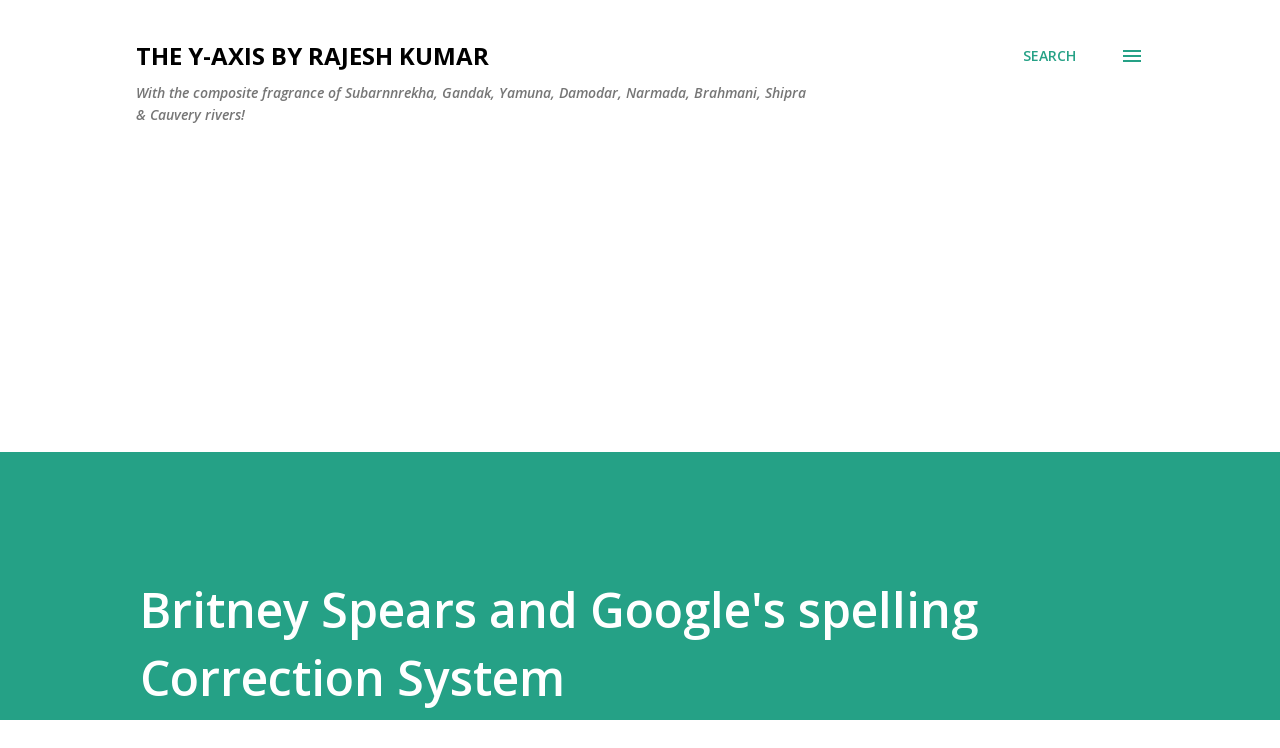

--- FILE ---
content_type: text/html; charset=utf-8
request_url: https://www.google.com/recaptcha/api2/aframe
body_size: 264
content:
<!DOCTYPE HTML><html><head><meta http-equiv="content-type" content="text/html; charset=UTF-8"></head><body><script nonce="tr-LlnYJ2GtPx5bO2cRJ5A">/** Anti-fraud and anti-abuse applications only. See google.com/recaptcha */ try{var clients={'sodar':'https://pagead2.googlesyndication.com/pagead/sodar?'};window.addEventListener("message",function(a){try{if(a.source===window.parent){var b=JSON.parse(a.data);var c=clients[b['id']];if(c){var d=document.createElement('img');d.src=c+b['params']+'&rc='+(localStorage.getItem("rc::a")?sessionStorage.getItem("rc::b"):"");window.document.body.appendChild(d);sessionStorage.setItem("rc::e",parseInt(sessionStorage.getItem("rc::e")||0)+1);localStorage.setItem("rc::h",'1768647683899');}}}catch(b){}});window.parent.postMessage("_grecaptcha_ready", "*");}catch(b){}</script></body></html>

--- FILE ---
content_type: text/plain
request_url: https://www.google-analytics.com/j/collect?v=1&_v=j102&a=1010302022&t=pageview&_s=1&dl=https%3A%2F%2Fwww.yaxis.in%2F2007%2F02%2Fbritney-spears-and-googles-spelling.html&ul=en-us%40posix&dt=Britney%20Spears%20and%20Google%27s%20spelling%20Correction%20System&sr=1280x720&vp=1280x720&_u=IEBAAEABAAAAACAAI~&jid=2086283336&gjid=1511224628&cid=1934750917.1768647683&tid=UA-724753-11&_gid=1815006148.1768647683&_r=1&_slc=1&z=1424876036
body_size: -449
content:
2,cG-C1ST61JP6L